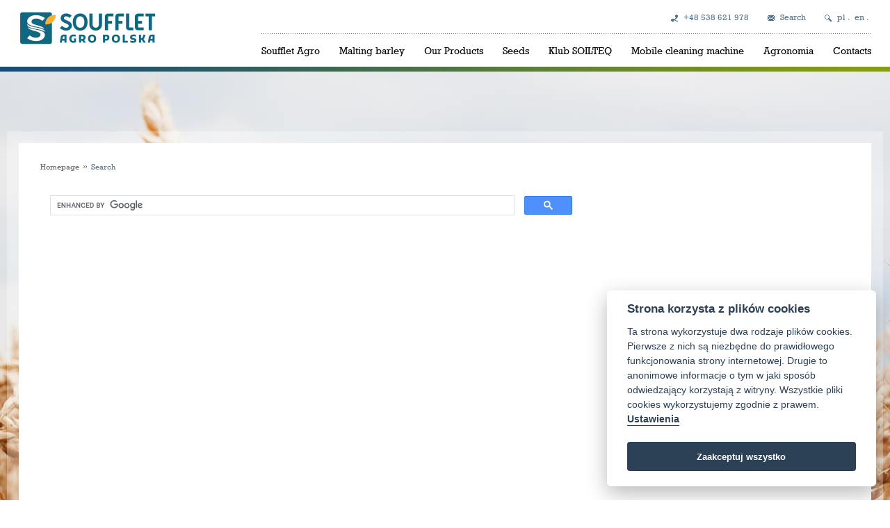

--- FILE ---
content_type: text/html; charset=utf-8
request_url: https://soufflet.pl/en/search
body_size: 3568
content:

<!DOCTYPE html>
<html lang="cs" ng-app="app">
	<head>
        <title>Search &ndash; Soufflet Agro</title>
		<meta charset="utf-8">
		<meta name="viewport" content="width=device-width,initial-scale=1,maximum-scale=1,user-scalable=no">
        <meta name="author" content="Kreativní agentura inovativ.cz" />
        <meta name="description" content="" />

        <link href="//cdn.rawgit.com/noelboss/featherlight/1.4.1/release/featherlight.min.css" type="text/css" rel="stylesheet" />
<link href="//cdn.rawgit.com/noelboss/featherlight/1.4.1/release/featherlight.gallery.min.css" type="text/css" rel="stylesheet" />
<link rel="stylesheet" type="text/css" href="//cdn.jsdelivr.net/gh/orestbida/cookieconsent@v2.8.0/dist/cookieconsent.css">

        <link rel="stylesheet" href="/static/CACHE/css/a74709759e15.css" type="text/css" />

        <script type="text/javascript" src="//code.jquery.com/jquery-2.2.4.min.js"></script>
<script type="text/javascript" src="//ajax.googleapis.com/ajax/libs/angularjs/1.5.7/angular.min.js"></script>
<script type="text/javascript" src="//ajax.googleapis.com/ajax/libs/angularjs/1.4.7/angular-sanitize.min.js"></script>
<script src="//cdn.rawgit.com/noelboss/featherlight/1.4.1/release/featherlight.min.js" type="text/javascript" charset="utf-8"></script>
<script src="//cdn.rawgit.com/noelboss/featherlight/1.4.1/release/featherlight.gallery.min.js" type="text/javascript" charset="utf-8"></script>
<script defer src="//cdn.jsdelivr.net/gh/orestbida/cookieconsent@v2.8.0/dist/cookieconsent.js"></script>

        


        
        
        

        

        
        
        
        
        
        

        <script type="text/javascript" src="/static/CACHE/js/9c64112ec2ed.js"></script>
        <!-- Google Tag Manager -->
<script>(function(w,d,s,l,i){w[l]=w[l]||[];w[l].push({'gtm.start':
new Date().getTime(),event:'gtm.js'});var f=d.getElementsByTagName(s)[0],
j=d.createElement(s),dl=l!='dataLayer'?'&l='+l:'';j.async=true;j.src=
'https://www.googletagmanager.com/gtm.js?id='+i+dl;f.parentNode.insertBefore(j,f);
})(window,document,'script','dataLayer','GTM-N488HNF');</script>
<!-- End Google Tag Manager -->
		<!-- Meta Pixel Code -->
<script>
!function(f,b,e,v,n,t,s)
{if(f.fbq)return;n=f.fbq=function(){n.callMethod?
n.callMethod.apply(n,arguments):n.queue.push(arguments)};
if(!f._fbq)f._fbq=n;n.push=n;n.loaded=!0;n.version='2.0';
n.queue=[];t=b.createElement(e);t.async=!0;
t.src=v;s=b.getElementsByTagName(e)[0];
s.parentNode.insertBefore(t,s)}(window, document,'script',
'https://connect.facebook.net/en_US/fbevents.js');
fbq('init', '620248651724957');
fbq('track', 'PageView');
</script>
<noscript><img height="1" width="1" style="display:none"
src="https://www.facebook.com/tr?id=620248651724957&ev=PageView&noscript=1"
/></noscript>
<!-- End Meta Pixel Code -->
	</head>

	<body style="background:
            
                
            ">
<!-- Google Tag Manager (noscript) -->
<noscript><iframe src="https://www.googletagmanager.com/ns.html?id=GTM-N488HNF"
height="0" width="0" style="display:none;visibility:hidden"></iframe></noscript>
<!-- End Google Tag Manager (noscript) -->
        
		<header>
			<div class="wrap">
				<ul class="top-info">
					<li>+48 538 621 978</li>
					<!--<li><a href="mailto:soufflet@soufflet-agro.cz">soufflet@soufflet-agro.cz</a></li>-->
					<li><a href="/en/search"> Search</a></li>
					<li>
                        



    
        <a href="/pl/search" title="Change to language: Polish">pl</a>&nbsp;.&nbsp;
    

    
        <a href="/en/search" title="Change to language: English">en</a>&nbsp;.&nbsp;
    

    



                    </li>
				</ul>
				<div class="main-logo">
					<a href="/"><img src="/static/img/logo_new.png" alt=""></a>
				</div>
				<nav class="main-nav">
					<input type="checkbox" id="menu-toggle"><label for="menu-toggle">Menu</label>
					<ul>
					    


<li class="">
	<a href="/en/soufflet-agro">Soufflet Agro</a>
	
	<ul data-title="Soufflet Agro">
		


<li class="">
	<a href="/en/soufflet-agro/history">History</a>
	
</li>

<li class="">
	<a href="/en/soufflet-agro/news">News</a>
	
</li>

<li class="">
	<a href="/en/soufflet-agro/job-offer">Job offer</a>
	
</li>

<li class="">
	<a href="/en/soufflet-agro/soufflet-in-news-media">Soufflet in News Media</a>
	
</li>

<li class="">
	<a href="/en/soufflet/rodo">RODO</a>
	
</li>

	</ul>
	
</li>

<li class="">
	<a href="/en/malting-barley">Malting barley</a>
	
</li>

<li class="">
	<a href="/en/our-products">Our Products</a>
	
</li>

<li class="">
	<a href="/en/seeds">Seeds</a>
	
</li>

<li class="">
	<a href="/en/klub-soilteq">Klub SOILTEQ</a>
	
</li>

<li class="">
	<a href="/en/mobile-cleaning-machine">Mobile cleaning machine</a>
	
</li>

<li class="">
	<a href="/en/agronomia">Agronomia</a>
	
</li>

<li class="">
	<a href="/en/contacts">Contacts</a>
	
</li>

                    </ul>
				</nav>
			</div>
		</header>

		<div class="page wrap side-right">


			<nav class="breadcrumb">
				<ul>
                    
<li>
	
	    <a href="/en/">Homepage</a>
	
</li>

<li>
	
	    Search
	
</li>

				</ul>
			</nav> <!-- .breadcrumb -->

            

			<div class="main " >
                
    <script>
  (function() {
    var cx = '013015652193825710890:ib07odea4h0';
    var gcse = document.createElement('script');
    gcse.type = 'text/javascript';
    gcse.async = true;
    gcse.src = 'https://cse.google.com/cse.js?cx=' + cx;
    var s = document.getElementsByTagName('script')[0];
    s.parentNode.insertBefore(gcse, s);
  })();
</script>
<gcse:search></gcse:search>

			</div> <!-- .main -->

            
    <div class="side">
        
    </div>


            

		</div> <!-- .page.wrap.side-right -->



		<footer>


			<div class="footer-row-1">
				<div class="wrap">

					<div class="footer-half">
                        
<h2>Video</h2>
<div class="youtube-wrap">
    <iframe width="560" height="315" src="https://www.youtube.com/embed/Bwcxr5YGYGo?rel=0&amp;controls=0&amp;showinfo=0" frameborder="0" allowfullscreen></iframe>
</div>
<a href="https://www.youtube.com/channel/https://youtu.be/Bwcxr5YGYGo" class="all-news">All videos</a>
					</div> <!-- .footer-half -->

					<div class="footer-half">
                        

<h2>SOUFFLET SEEDS & SOILTEQ</h2>

 <ul>
     <li class="agrochemie-pl"><a href="https://www.soufflet.pl/en/soufflet-seeds/"><div class="image-wrap"><img src="/static/img/temp_image_27.jpg" alt=""></div></a></li>
     <li class="soilteq"><a href="http://www.soilteq.eu/pl/" target="_blank"><div class="image-wrap"><img src="/static/img/temp_image_28.jpg" alt=""></div></a></li>
 </ul>
  
					</div> <!-- .footer-half -->

				</div>
			</div> <!-- .footer-row-1 -->


			<div class="footer-row-2">
				<div class="wrap">

					<div class="footer-main">
						 
<h2>They wrote about us</h2>

    <div class="footer-item">
        <div class="universal-image">
            <a href="/en/soufflet-agro/soufflet-in-news-media/miedzyplony-na-trzy-sposoby"><img src="/media/cache_thumbnail/articles/article_mi%C4%99dzyplony_na_trzy_sposoby_250.png.117x114_q85_crop.png" alt=""></a>
        </div>
        <div class="event">
            <h3><a href="/en/soufflet-agro/soufflet-in-news-media/miedzyplony-na-trzy-sposoby">Międzyplony na trzy sposoby</a></h3>
            <div class="text c444">
                <p>Mamy przyjemność podzielić się z Wami świetnym artykułem, który pojawił się niedawno w magazynie Top Agrar. Nasz klient, Wiesław Skop, podzielił si...</p><a href="/en/soufflet-agro/soufflet-in-news-media/miedzyplony-na-trzy-sposoby" class="readmore">More</a>
            </div>
        </div>
    </div>

    <div class="footer-item">
        <div class="universal-image">
            <a href="/en/soufflet-agro/soufflet-in-news-media/rzepak-w-uprawie-z-roslinami-towarzyszacymi"><img src="/media/cache_thumbnail/articles/Rzepak_w_uprawie_200.jpg.117x114_q85_crop.jpg" alt=""></a>
        </div>
        <div class="event">
            <h3><a href="/en/soufflet-agro/soufflet-in-news-media/rzepak-w-uprawie-z-roslinami-towarzyszacymi">Rzepak w uprawie z roślinami towarzyszącymi</a></h3>
            <div class="text c444">
                <p>Gospodarowanie w trudnych warunkach suchej Wielkopolski powoduje, że rolnicy szukają rozwiązań w produkcji, które z jednej strony zapewnią dochodow...</p><a href="/en/soufflet-agro/soufflet-in-news-media/rzepak-w-uprawie-z-roslinami-towarzyszacymi" class="readmore">More</a>
            </div>
        </div>
    </div>

<a href="/en/soufflet-agro/soufflet-in-news-media/" class="all-news">All articles</a>
					</div> <!-- .footer-main -->

					<div class="footer-side">
						 
<h2>subscribe us</h2>
<div class="youtube-subscribe">
   
        <a href="https://www.youtube.com/channel/UCRKK_S6VnRUfQo904IXxVsQ" target="_blank"><img src="/static/img/ikona-youtube.png" width="60"></a>



	    <a href="https://www.facebook.com/SouffletAgroPL/" target="_blank"><img src="/static/img/ikona-facebook.png" width="60"></a>






</div>
					</div> <!-- .footer-side -->

				</div>
			</div> <!-- .footer-row-2 -->


			<div class="footer-row-3">
				<div class="wrap">

					<div class="footer-half youtube">
						
					</div> <!-- .footer-half.youtube -->

					<div class="footer-half hoverdir">
						
					</div> <!-- .footer-half.hoverdir -->

				</div>
			</div> <!-- .footer-row-3 -->


			<div class="footer-row-4 wrap">

				<div class="footer-main">
					<h2>Soufflet agro</h2>
					<ul>
                        


<li class="">
	<a href="/en/soufflet-agro">Soufflet Agro</a>
	
</li>

<li class="">
	<a href="/en/malting-barley">Malting barley</a>
	
</li>

<li class="">
	<a href="/en/our-products">Our Products</a>
	
</li>

<li class="">
	<a href="/en/seeds">Seeds</a>
	
</li>

<li class="">
	<a href="/en/klub-soilteq">Klub SOILTEQ</a>
	
</li>

<li class="">
	<a href="/en/mobile-cleaning-machine">Mobile cleaning machine</a>
	
</li>

<li class="">
	<a href="/en/agronomia">Agronomia</a>
	
</li>

<li class="">
	<a href="/en/contacts">Contacts</a>
	
</li>

					</ul>
					<address>
						<h3>Soufflet Agro Polska Sp. z o.o.</h3>
						ul. abpa A. Baraniaka 88D<br>
						61-131 Poznań<br>
						<!--<strong>E-mail:</strong> <a href="mailto:soufflet@soufflet-agro.cz">soufflet@soufflet-agro.cz</a>-->
					</address>
				</div> <!-- .footer-main -->

				<div class="footer-side">
					
<h2>Useful links</h2>
<div class="swiper">
    <div class="swiper-wrapper">
        
            <div class="swiper-slide slide-1"
                 style="background: rgba(0, 0, 0, 0) url('/media/cache_thumbnail/useful_links/b2.jpg.323x113_q85_crop.jpg') no-repeat scroll 100% 0;">
                <a href="http://www.soufflet.com/en/Malthouse">
                    <h3>Malteries SOUFFLET</h3>
                    <p>Visit Malteries SOUFFLET website</p>
                </a>
            </div>
       
            <div class="swiper-slide slide-2"
                 style="background: rgba(0, 0, 0, 0) url('/media/cache_thumbnail/useful_links/b3_1.jpg.323x113_q85_crop.jpg') no-repeat scroll 100% 0;">
                <a href="http://www.soufflet.com/en/The-Group">
                    <h3>GROUP SOUFFLET</h3>
                    <p>Visit our global SOUFFLET GROUP website</p>
                </a>
            </div>
       
            <div class="swiper-slide slide-3"
                 style="background: rgba(0, 0, 0, 0) url('/media/cache_thumbnail/useful_links/s9.jpg.323x113_q85_crop.jpg') no-repeat scroll 100% 0;">
                <a href="http://souffletpl.inovativ4.webfactional.com/media/filer_public/b6/b6/b6b67954-4612-4d5c-8226-27f700623dfa/sa_soilteq_polska.pdf">
                    <h3>SOILTEQ</h3>
                    <p>Explore SOILTEQ sustainable farming</p>
                </a>
            </div>
       
    </div>
</div>

    <span class="prev"></span>
    <span class="next"></span>

				</div> <!-- .footer-side -->

			</div> <!-- .footer-row-4.wrap -->


		</footer>

    

    

    <script type="text/plain" async src="https://www.googletagmanager.com/gtag/js?id=UA-106808578-1" data-cookiecategory="analytics"></script>
    <script type="text/plain" data-cookiecategory="analytics">
      window.dataLayer = window.dataLayer || [];
      function gtag(){dataLayer.push(arguments)};
      gtag('js', new Date());

      gtag('config', 'UA-106808578-1');
    </script>

	</body>
</html>

--- FILE ---
content_type: text/css
request_url: https://soufflet.pl/static/CACHE/css/a74709759e15.css
body_size: 9148
content:
@font-face{font-family:'Rockwell';src:url('/static/fnt/subset-Rockwell.woff2?888e6bcca3ef') format('woff2'),url('/static/fnt/subset-Rockwell.woff?888e6bcca3ef') format('woff');font-weight:normal;font-style:normal}@font-face{font-family:'Rockwell';src:url('/static/fnt/subset-Rockwell-Bold.woff2?888e6bcca3ef') format('woff2'),url('/static/fnt/subset-Rockwell-Bold.woff?888e6bcca3ef') format('woff');font-weight:bold;font-style:normal}@font-face{font-family:'Helvetica Neue';src:url('/static/fnt/subset-HelveticaNeue-Light.woff2?888e6bcca3ef') format('woff2'),url('/static/fnt/subset-HelveticaNeue-Light.woff?888e6bcca3ef') format('woff');font-weight:300;font-style:normal}@font-face{font-family:'Helvetica Neue';src:url('/static/fnt/subset-HelveticaNeueCE-Roman.woff2?888e6bcca3ef') format('woff2'),url('/static/fnt/subset-HelveticaNeueCE-Roman.woff?888e6bcca3ef') format('woff');font-weight:normal;font-style:normal}@font-face{font-family:'Helvetica Neue';src:url('/static/fnt/subset-HelveticaNeueCE-Medium.woff2?888e6bcca3ef') format('woff2'),url('/static/fnt/subset-HelveticaNeueCE-Medium.woff?888e6bcca3ef') format('woff');font-weight:500;font-style:normal}@font-face{font-family:'Helvetica Neue';src:url('/static/fnt/subset-HelveticaNeueCE-Bold.woff2?888e6bcca3ef') format('woff2'),url('/static/fnt/subset-HelveticaNeueCE-Bold.woff?888e6bcca3ef') format('woff');font-weight:bold;font-style:normal}@font-face{font-family:'Hoefler Text';src:url('/static/fnt/subset-HoeflerText-Black.woff2?888e6bcca3ef') format('woff2'),url('/static/fnt/subset-HoeflerText-Black.woff?888e6bcca3ef') format('woff');font-weight:900;font-style:normal}@font-face{font-family:'HoeflerText';src:url('/static/fnt/HoeflerText-Roman.woff2?888e6bcca3ef') format('woff2'),url('/static/fnt/HoeflerText-Roman.woff?888e6bcca3ef') format('woff');font-weight:normal;font-style:normal}html,body,div,span,h1,h2,h3,h4,h5,h6,ul,ol,li,img,form,label,input,textarea,select,button,p,a,dl,dt,dd,table,tr,td,th,address,blockquote{margin:0;padding:0;box-sizing:border-box}article,aside,footer,header,nav,section{display:block;box-sizing:border-box}input::-moz-focus-inner{border:0;padding:0;margin:0}a{text-decoration:none;color:#51748b}a:hover{text-decoration:underline}li{list-style:none}img{border:none;max-width:100%;height:auto}table{border-collapse:collapse}th{text-align:left;font-weight:normal}body{background:#fff url('/static/img/bg_body.jpg?888e6bcca3ef') 50% 103px no-repeat;font-family:'Helvetica Neue',Arial,sans-serif;font-size:14px;color:#000;min-width:320px}.right{float:right}.left{float:left}.form{background:#f8f8f8;clear:both;position:relative;padding:15px 24px;margin:40px 0}.form:after{content:"";background-repeat:no-repeat;position:absolute;bottom:-12px;right:8px}.form h2{font-size:24px;letter-spacing:.5px;margin-bottom:13px}.sample-form-1:after{background-image:url('/static/img/icon_sample_form_1.png?888e6bcca3ef');width:161px;height:118px}.sample-form-2:after{background-image:url('/static/img/icon_sample_form_2.png?888e6bcca3ef');width:138px;height:160px}.event-registration:after{background-image:url('/static/img/icon_events_form.png?888e6bcca3ef');width:131px;height:141px}input[type=text],input[type=email]{width:100%;height:32px;border:1px solid #d7d6d6;background:#f8f8f8;margin:4px 0 16px 0;font-size:15px;color:#000;font-family:'Helvetica Neue',Arial,sans-serif;padding:0 10px;outline:none}.input-wrap{float:left;margin-right:27px;position:relative;z-index:2}.input-wrap label,.file-wrap label{color:#597d8f;font-size:12px;font-weight:500}.w247{width:247px}.w324{width:324px}.w599{width:599px}textarea{width:100%;height:85px;border:1px solid #d7d6d6;background:#f8f8f8;margin:4px 0 16px 0;font-size:15px;color:#000;font-family:'Helvetica Neue',Arial,sans-serif;padding:10px;outline:none;resize:none}input[type=radio]{display:none}input[type=radio]:checked + label:before{content:"\2022";color:#597d8f;font-size:30px;text-align:center;line-height:17px}.radio-wrap{float:left;margin:0 40px 19px 0;position:relative}.radio-wrap label{height:19px;line-height:19px;display:inline-block;padding-left:27px;-webkit-user-select:none;-moz-user-select:none;-ms-user-select:none;user-select:none}.radio-wrap label:before{content:"";display:inline-block;width:17px;height:17px;position:absolute;left:0;top:0;background-color:#fff;border-radius:50%;border:1px solid #ccc}select{width:100%;height:26px;padding:0 20px 0 6px;cursor:pointer;font-family:'Helvetica Neue',Arial,sans-serif;font-size:12px;color:#000;border:none;box-shadow:none;background-color:transparent;background-image:none;-webkit-appearance:none;-moz-appearance:none;appearance:none}select:focus{outline:none}option{padding:0 6px}.select-wrap{border:1px solid #d7d6d6;float:left;margin-right:7px;overflow:hidden;background:#fff url('/static/img/select.png?888e6bcca3ef') 100% 50% no-repeat;display:inline-block;height:28px;position:relative;cursor:pointer}.button-wrap{clear:both;position:relative;z-index:2}input[type=submit],.button{height:32px;line-height:32px;background:#597d8f;padding:0 17px;border:none;margin-bottom:3px;cursor:pointer;color:#fff;font-size:14px;font-family:'Rockwell',Georgia,sans-serif;text-transform:uppercase;letter-spacing:.5px;-webkit-user-select:none;-moz-user-select:none;-ms-user-select:none;user-select:none}input[type=submit]:hover,.button:hover{background:#3a6378}.file-wrap{float:left;max-width:340px;width:100%;position:relative;z-index:2}.file{padding-right:93px}.file .button{position:absolute;bottom:16px;right:0;font-size:12px;margin:0}.file>div{position:relative;overflow:hidden}.file>div input{position:absolute;top:0;right:0;margin:0;padding:0;font-size:20px;cursor:pointer;opacity:0;filter:alpha(opacity=0)}.djng-form-errors,.djng-field-errors{position:absolute;top:-24px;left:0;width:200px}.djng-form-errors li,.djng-field-errors li{height:22px;line-height:22px;background:#f44d4d;display:inline-block;padding:0 9px;color:#fff;font-size:11px;border-radius:4px}.djng-form-errors li:after,.djng-field-errors li:after{position:absolute;bottom:-5px;left:11px;content:"";display:block;width:0;height:0;border-style:solid;border-width:5px 5px 0 5px;border-color:#f44d4d transparent transparent transparent}.radio-wrap .djng-form-errors,.radio-wrap .djng-field-errors{top:-28px;left:-6px}.form-success{background:#a2bb28;color:#fff;padding:10px 15px;display:inline-block}.form-submit-error{background:#f44d4d;color:#fff;padding:10px 15px;display:inline-block}.clearfix{clear:both}header{height:103px;background:#fff url('/static/img/header_gradient.png?888e6bcca3ef') 50% 100% no-repeat;font-family:'Rockwell',Georgia,sans-serif;margin-bottom:86px}header .wrap{padding-top:16px;height:100px;background:url('/static/img/header_gradient.png?888e6bcca3ef') 50% 100% no-repeat;position:relative}.main-logo{display:table-cell;height:80px;background:#fff;padding-left:17px}.top-info{position:absolute;top:15px;right:17px;padding-bottom:9px}.top-info li{display:inline-block;margin-left:23px;padding-left:18px;font-size:12px;color:#51748b;background:url('/static/img/icons_top.png?888e6bcca3ef') no-repeat}.top-info li:nth-child(1){background-position:0 3px}.top-info li:nth-child(2){background-position:0 -20px}.top-info li:nth-child(3){background-position:0 -42px}.top-info li:nth-child(4){padding:0;background:none}.top-info a{padding:5px 0}.wrap>blockquote{display:inline-block;padding-right:17px;margin:-20px 0 66px 19.4%;font-size:36px;font-weight:300;text-transform:uppercase;color:#005598;letter-spacing:.7px;line-height:1.05em;position:relative}.wrap>blockquote strong{font-size:29px;font-weight:bold;letter-spacing:.5px;line-height:.8em}.wrap>blockquote:before,.wrap>blockquote:after{position:absolute;font-family:'HoeflerText',Georgia,sans-serif;font-weight:normal;font-size:115px}.wrap>blockquote:before{content:"“";top:24px;left:-54px}.wrap>blockquote:after{content:"„";bottom:21px;margin-left:7px}.column{padding-right:35px}@media only screen and (max-width:1100px){.top-info{background:url('/static/img/dot_horizontal.png?888e6bcca3ef') 0 100% repeat-x}.top-info li:nth-child(1){margin-left:0}}@media only screen and (max-width:710px){.top-info li:nth-child(1){display:none}.top-info li:nth-child(2){margin-left:0}}@media only screen and (max-width:570px){.top-info li:nth-child(2){display:none}.top-info li:nth-child(3){margin-left:0}}@media only screen and (max-width:380px){.top-info li:nth-child(3){padding-left:0;background-image:none}.top-info li:nth-child(4){margin-left:5px}}.main-nav{display:table-cell;width:1%;white-space:nowrap;vertical-align:top;padding-top:32px;border-right:17px solid #fff}.main-nav>ul{float:right;background:url('/static/img/dot_horizontal.png?888e6bcca3ef') repeat-x;padding-top:1px;font-size:0}.main-nav>ul>li{display:inline-block;position:relative;vertical-align:top}.main-nav>ul>li>a{display:block;height:47px;color:#000;background:#fff;line-height:47px;font-size:14px;padding:0 14px}.main-nav>ul>li:hover>a,.main-nav>ul>li.active>a{text-decoration:none;height:44px;color:#51748b}.main-nav>ul>li:hover ul{display:block}.main-nav>ul>li>a:before,.main-nav ul>li>a:after{content:"";display:block;position:absolute;top:0;left:0;width:14px;height:47px;background:#fff}.main-nav>ul>li>a:after{left:auto;right:0}.main-nav>ul>li:first-child>a{padding-left:0}.main-nav>ul>li:last-child>a{padding-right:0}.main-nav>ul>li:first-child>a:before,.main-nav ul>li:last-child>a:after{display:none}.main-nav ul ul{display:none;position:absolute;top:54px;left:0;padding-right:40px;border:1px solid #d8d8d8;background:#fff url('/static/img/dots_vertical.png?888e6bcca3ef') 22px 13px no-repeat;z-index:99}.main-nav ul ul:before{content:"";display:block;height:10px;margin-top:-11px;background:transparent}.main-nav ul ul:after{content:attr(data-title);font-family:'Helvetica Neue',Arial,sans-serif;display:block;font-size:45px;color:#93b8ca;padding:5px 0 0 16px;margin-top:8px;background:#fff;cursor:default;line-height:1.3em}.main-nav ul ul li{font-size:14px;padding-left:38px;background:url('/static/img/dot_dropmenu.png?888e6bcca3ef') 20px 12px no-repeat;margin-bottom:3px}.main-nav ul ul li a{color:#000;display:inline-block;padding-top:5px;border-bottom:2px solid #fff}.main-nav ul ul li a:hover{border-bottom-color:#597d8f;text-decoration:none}.main-nav ul ul li:first-child{margin-top:17px}.main-nav ul ul li a:before,.main-nav ul ul li a:after{display:none}.main-nav>ul>li:nth-last-child(-n+3) ul{left:auto;right:0}.main-nav label,#menu-toggle{display:none}@media only screen and (max-width:1100px){header .wrap{background-image:none}.main-nav{position:absolute;top:60px;left:0;display:block;padding:0;width:100%;border:none}.main-nav>ul{position:absolute;top:-19px;left:0;float:none;background:none;padding:14px 75px 14px 21px;display:none;z-index:50;background:#d5e6ee;width:100%}.main-nav>ul>li{display:block}.main-nav>ul>li>a{background-color:transparent;padding:8px 0;font-weight:bold;height:auto;line-height:1.2em;display:inline-block}.main-nav>ul>li:hover>a,.main-nav>ul>li.active>a{height:auto;color:#000}.main-nav>ul>li>a:before,.main-nav ul>li>a:after{display:none}.main-nav ul ul{display:block;position:static;background-color:transparent;background-position:4px 0;border:none;padding:3px 0 7px 0;margin-bottom:7px}.main-nav ul ul li:first-child{margin-top:0}.main-nav ul ul li{background-position:2px 12px;padding-left:20px}.main-nav ul ul li a{border:none}.main-nav ul ul:after,.main-nav ul ul:before{display:none}.main-nav label{position:absolute;top:0;right:17px;display:block;width:80px;line-height:22px;font-weight:bold;font-size:16px;height:24px;background:url('/static/img/menu_icons.png?888e6bcca3ef') 56px 50% no-repeat;z-index:60;-webkit-user-select:none;-moz-user-select:none;-ms-user-select:none;user-select:none;cursor:pointer}#menu-toggle:checked ~ label{background-position:-74px 50%;text-indent:-5000px;width:24px}#menu-toggle:checked ~ ul{display:block}}.wrap{max-width:1260px;margin:auto}.page{padding:2.1% 2.4% 40px 2.4%;background:#fff;border:17px solid rgba(255,255,255,.3);border-bottom:none;background-clip:padding-box;min-height:660px}.main{float:left}.page:after,.main:after,.news-item:after{content:".";visibility:hidden;display:block;height:0;clear:both;font-size:0}.side-left .main{width:80.7%}.side-left .side{float:left;width:17%;margin-right:2.3%}.side-right .main{width:66.9%}.side-right .side{float:right;width:30.3%}.breadcrumb{font-family:'Rockwell',Georgia,sans-serif;color:#51748b;font-size:0;margin-bottom:21px}.breadcrumb li{display:inline-block;background:url('/static/img/breadcrumb_divider.png?888e6bcca3ef') 6px 60% no-repeat;font-size:11px;padding-left:17px}.breadcrumb li:first-child{background:none;padding:0}.breadcrumb a{color:#666}h1,.likeh1{font-size:24px;line-height:1.2em;padding-bottom:15px;margin-bottom:15px;text-transform:uppercase;background:url('/static/img/heading_plus.png?888e6bcca3ef') 0 100% no-repeat;letter-spacing:.5px;color:#000}.likeh1{margin:35px 0 20px 0}.likeh1 small{font-size:16px;font-weight:normal;text-transform:none;margin-bottom:-3px}.text{line-height:1.45em}.text h2{font-size:22px;line-height:1.2em;margin:12px 0}.text h3{font-size:20px;line-height:1.2em;margin:12px 0;color:#97ab00}.text h4{font-size:18px;line-height:1.2em;margin:12px 0;color:#51748b}.text h5{font-size:18px;line-height:1.2em;margin:12px 0}.text h6{font-size:14px;line-height:1.2em;margin:12px 0}.text p{margin-bottom:5px}.text ul{margin:25px 0}.text li{margin:5px 0;padding-left:20px;position:relative}.text li:before{content:"";display:block;position:absolute;top:4px;left:0;width:0;height:0;border-style:solid;border-width:6.5px 0 6.5px 7px;border-color:transparent transparent transparent #a2bb28}.text a{text-decoration:underline}.text hr{height:1px;background:url('/static/img/dot_horizontal.png?888e6bcca3ef') repeat-x;border:0;margin-bottom:25px;font-size:0;clear:both}.text table{width:100%;margin:30px 0;border:1px solid #6d90a6}.text th,.text td{padding:7px 6px 6px 14px}.text th{background:#6d90a6;font-weight:bold;color:#fff}.text td{font-size:13px;color:#444;border-bottom:1px solid #6d90a6}.text tr:nth-child(odd) td{background:#e8f2f8}.text-image-left{float:left;margin:5px 7% 20px 0}.text-image-right{float:right;margin:5px 0 20px 7%}.colums-2,.colums-3,.colums-4{margin:35px 0;-moz-column-gap:65px;-webkit-column-gap:65px;column-gap:65px}.colums-2{-webkit-column-count:2;-moz-column-count:2;column-count:2}.colums-3{-webkit-column-count:3;-moz-column-count:3;column-count:3}.colums-4{-webkit-column-count:4;-moz-column-count:4;column-count:4}.fs12{font-size:12px}.fs15{font-size:15px;line-height:1.5em}.fs16{font-size:16px;line-height:1.5em}.c444{color:#444}.c666{color:#666}.arrows-left:before{content:"«";display:inline-block;margin-right:5px}.arrows-right:after{content:"»";display:inline-block;margin-left:5px}.universal-image{width:170px;height:113px;overflow:hidden;float:left;margin-right:19px;position:relative;margin-bottom:8px}.universal-image img{max-width:none;position:absolute;top:-999px;bottom:-999px;left:-999px;right:-999px;margin:auto}.filter{margin:20px 0;overflow:hidden}.filter span{float:left;line-height:26px;padding-right:8px;font-size:13px}.meta{font-style:italic;font-size:12px;color:#333;display:block;margin:-3px 0 7px 0}.meta-border{font-style:italic;font-size:13px;color:#000;display:block;background:url('/static/img/dots_horizontal.png?888e6bcca3ef') 190px 100% no-repeat;padding:4px 0 7px 0;margin-bottom:5px}.share{overflow:hidden;margin:23px 0}.share>div{margin-right:15px;float:left}.downloads li{font-size:13px;color:#666;margin-bottom:14px}.downloads a{font-size:14px;text-decoration:underline;padding-left:30px}.icon-download{padding-left:20px;background:url('/static/img/icon_download.png?888e6bcca3ef') 0 50% no-repeat}.icon-download.red{padding-left:30px;background-image:url('/static/img/icon_download_red.png?888e6bcca3ef');display:inline-block;line-height:19px}.icon-download.blue{padding-left:30px;background-image:url('/static/img/icon_download_blue.png?888e6bcca3ef');display:inline-block;line-height:19px}.box-big{background:#f8f8f8;margin:40px 0;padding:0 20px 1px 20px}.box-big p{padding-top:12px}.box-big h2{height:44px;line-height:44px;color:#fff;font-size:18px;font-weight:500;padding:0 40px 0 20px;margin-left:-20px;display:inline-block;position:relative}.box-big h2:after{content:"";display:block;position:absolute;top:0;right:-22px;width:0;height:0;border-style:solid;border-width:22px 0 22px 22px;border-color:transparent transparent transparent #f8f8f8}.box-big.sf-green h2,.box-small.sf-green{background:#BED600}.box-big.sf-green h2:after,.box-big.sf-green .text li:before{border-left-color:#BED600}.box-big.sf-blue h2,.box-small.sf-blue{background:#003478}.box-big.sf-blue h2:after,.box-big.sf-blue .text li:before{border-left-color:#003478}.box-big.sf-gray-blue h2,.box-small.sf-gray-blue{background:#597D8F}.box-big.sf-gray-blue h2:after,.box-big.sf-gray-blue .text li:before{border-left-color:#597D8F}.box-big.green h2,.box-small.green{background:rgb(179,203,4)}.box-big.green h2:after,.box-big.green .text li:before{border-left-color:rgb(179,203,4)}.box-big.orange h2,.box-small.orange{background:rgb(248,173,0)}.box-big.orange h2:after,.box-big.orange .text li:before{border-left-color:rgb(248,173,0)}.box-big.blue h2,.box-small.blue{background:rgb(0,98,172)}.box-big.blue h2:after,.box-big.blue .text li:before{border-left-color:rgb(0,98,172)}.box-big.brown h2,.box-small.brown{background:rgb(99,51,61)}.box-big.brown h2:after,.box-big.brown .text li:before{border-left-color:rgb(99,51,61)}.box-small{background:#6b8fa7;margin:20px 0;padding:12px 20px 1px 20px;color:#fff}.box-small h2{font-size:20px;margin-bottom:8px}.box-small .text a{color:#fff}.news-list{padding-left:30px;overflow:hidden}.news-list .filter{margin-top:5px}.news-list .all-news{margin-top:-30px}.news-item{margin-bottom:35px;position:relative}.news-item p{margin:0}.news-item h3{font-size:16px;font-family:'Rockwell',Georgia,sans-serif;margin-bottom:8px}.news-item h3 a{color:#000}.news-item .date{top:57px;left:-30px}.production-chain{clear:both;padding:20px 0 10px 0;position:relative}.production-chain h2{margin:0 0 13px 0}.production-chain .swiper{text-align:center;margin:0 20px}.production-chain .swiper-slide{border:4px solid #fff}.production-chain a{color:#000}.production-chain a:hover{text-decoration:none}.production-chain a img{display:block;transition:all .25s ease}.production-chain a:hover img{-webkit-transform:scale(1.1);-ms-transform:scale(1.1);transform:scale(1.1)}.production-chain h3{font-family:'Rockwell',Georgia,sans-serif;font-size:16px;padding:8px 10px 5px 10px;letter-spacing:.4px;position:relative;z-index:2}.production-chain h3:before{width:58px;height:58px;line-height:42px;font-size:21px;text-indent:4px;content:attr(data-counter)".";display:block;background:#fff;position:absolute;top:-34px;left:50%;margin-left:-29px;border-radius:50%;z-index:-1}.production-chain p{font-size:13px;color:#565656;padding:0 10px}.production-chain .prev,.production-chain .next{top:45%;z-index:5;width:19px;height:24px;border:none;background-image:url('/static/img/arrows_3.png?888e6bcca3ef')}.production-chain .prev{left:0}.production-chain .next{right:0}.image-wrap{overflow:hidden;display:inline-block}.production-chain a img,.footer-row-1 li a img{display:block;transition:all .25s ease}.production-chain a:hover img,.footer-row-1 li a:hover img{-webkit-transform:scale(1.1);-ms-transform:scale(1.1);transform:scale(1.1)}.production-chain.smaller{padding:12px 0;margin-bottom:35px}.production-chain.smaller h2{font-size:24px;letter-spacing:.5px;margin-bottom:10px}.gallery{margin-bottom:35px}.gallery h2{font-size:24px;letter-spacing:.5px;margin-bottom:9px}.gallery ul{margin:0 -2px;overflow:hidden;display:flex;flex-wrap:wrap}.gallery li{position:relative;border:2px solid #fff;flex:0 1 16.666%}.side-right .gallery li{flex:0 1 25%}.seeds-list{display:flex;justify-content:space-between;flex-wrap:wrap;margin:19px -9px 0 -9px}.seeds-list li{width:171px;height:230px;margin:0 9px 58px 9px;text-align:center;position:relative}.seeds-list a{width:171px;height:226px;display:block;position:absolute;top:0;left:0}.seeds-list a:before,.seeds-list a:after{position:absolute;bottom:0;content:"";display:block;width:0;height:0;border-style:solid}.seeds-list a:before{left:0;border-width:44px 0 0 85px;border-color:transparent transparent transparent #fff}.seeds-list a:after{right:0;border-width:0 0 44px 85px;border-color:transparent transparent #fff transparent}.seeds-list span{display:inline-block;min-width:83px;padding:0 10px;height:33px;line-height:31px;font-size:16px;font-family:'Rockwell',Georgia,sans-serif;color:#fff;background:#597d8f;position:relative;top:197px;z-index:2}.seeds-list a:hover{background:rgba(151,171,0,.4)}.seeds-list a:hover span{background:#97ab00}.seeds-detail-filter{padding:10px 12px;overflow:hidden;margin-top:30px;background:#6d90a6;border:1px solid #ededee;border-right:1px solid #ededee;font-size:13px;color:#fff}.seeds-detail-filter span{float:left;line-height:26px;padding-right:8px;font-size:13px}.seeds-detail-filter .select-wrap{margin-right:22px}.seeds-detail{background:#ededee;padding:22px 2% 7px 2%}.seeds-detail:nth-of-type(even){background:none}.seeds-detail h2{font-size:16px;font-family:'Helvetica Neue',Georgia,sans-serif;letter-spacing:1px;border-bottom:1px solid #000;padding-bottom:6px;margin-bottom:18px}.seeds-detail table{margin-bottom:20px}.seeds-detail td,.seeds-detail th{font-size:13px;background:url('/static/img/dot_horizontal.png?888e6bcca3ef') repeat-x;padding:5px 0}.seeds-detail tr:first-child td,.seeds-detail tr:first-child th{background:none;padding-top:0}.seeds-detail th{font-weight:500;padding-right:17px}.seeds-detail p{margin:15px 0 20px 0}.seeds-detail p a{text-decoration:underline}.seeds-slider{width:100%;position:relative;margin:25px 0 35px 0;padding:0 20px}.seeds-slider .swiper-slide{overflow:hidden}.seeds-slider h2{margin:30px 0 15px -20px;font-size:24px}.seeds-slider p{margin:auto;padding:33px 10px;position:relative}.seeds-slider p:before,.seeds-slider p:after{width:33px;display:block;position:absolute;font-family:'Hoefler Text',Georgia,sans-serif;font-weight:900;font-size:68px;color:#a2bb28}.seeds-slider p:before{content:"“";top:25px;left:8px}.seeds-slider p:after{content:"„";bottom:25px;right:8px}.seeds-slider dl{margin:0 8px;background:#ededee;height:62px;padding:6px 0;font-family:'Rockwell',Georgia,sans-serif}.seeds-slider dt,.seeds-slider dd{float:left;width:50%;font-size:13px;color:#4f4f4f;line-height:1.35em;padding:0 12px}.seeds-slider dt strong{color:#a2bb28;font-size:14px;display:block}.seeds-slider dd strong{color:#a2bb28}.seeds-slider.main-ref .prev,.seeds-slider.main-ref .next{top:50%;z-index:5;width:19px;height:24px;border:none;background-image:url('/static/img/arrows_3.png?888e6bcca3ef')}.seeds-slider.main-ref .prev{left:0}.seeds-slider.main-ref .next{right:0}.seeds-slider .ferteq p:before,.seeds-slider .ferteq p:after,.seeds-slider .ferteq dt strong,.seeds-slider .ferteq dd strong{color:#d4a10f}.seeds-slider .adteq p:before,.seeds-slider .adteq p:after,.seeds-slider .adteq dt strong,.seeds-slider .adteq dd strong{color:#164b8e}.seeds-slider .soilteq p:before,.seeds-slider .soilteq p:after,.seeds-slider .soilteq dt strong,.seeds-slider .soilteq dd strong{color:#4d1b27}.seeds-slider.side-ref{padding:0}.seeds-slider.side-ref h2{margin:30px 0 0 0!important}.seeds-slider.side-ref p{width:auto;height:auto;padding:18px 25px;text-indent:25px}.seeds-slider.side-ref p:before{top:32px;left:-25px}.seeds-slider.side-ref p:after{bottom:27px;right:25px}.seeds-slider.side-ref dl{width:auto;margin:0}.seeds-slider.side-ref .prev,.seeds-slider.side-ref .next{top:40%;z-index:5;border:none;width:14px;height:18px}.seeds-slider.side-ref .prev{left:0}.seeds-slider.side-ref .next{right:0}.events-item{overflow:hidden;margin:10px 0 31px 0}.events-item p{margin:0}.events-item ul{max-width:calc(100% - 189px)}.events-detail-main-img{margin:22px 0;display:block;width:100%}.events-detail{width:46%;float:left;margin-bottom:30px}.event h3{font-size:16px;font-family:'Rockwell',Georgia,sans-serif}.event h3 a{color:#000}.event ul{display:inline-block;background:url('/static/img/dot_horizontal.png?888e6bcca3ef') 0 100% repeat-x;padding:7px 0 10px 0;margin-bottom:8px}.event li{display:inline-block;font-size:13px}.event li:first-child{margin-right:25px}.event li strong{font-weight:500}#events-detail-map{width:49.5%;height:174px;float:right;margin-bottom:40px}.products-nav ul{overflow:hidden;margin:-3px}.products-nav li{width:25%;float:left;border:3px solid #fff;font-size:13px}.products-nav h2{font-size:22px;font-weight:500;margin-bottom:3px;text-transform:uppercase}.products-nav a{min-height:176px;display:block;border-radius:0 0 17px 0;vertical-align:top;padding:25px 17px 17px 17px;color:#fff}.products-nav a:hover{background:#6d90a6!important;text-decoration:none}.products-nav .ferteq a{background:#d4a10f}.products-nav .guardteq a{background:#a2bb28}.products-nav .adteq a{background:#164b8e}.products-nav .soilteq a{background:#4d1b27}.products-item ul{margin-top:-5px}.products-item li{color:#444;margin-bottom:11px}.products-item h3{display:inline-block;font-size:15px;font-family:'Rockwell',Georgia,sans-serif;margin-right:5px}.products-item h3:before{content:"»";display:inline-block;font-size:13px;font-family:'Helvetica Neue',Arial,sans-serif;margin-right:10px}.products-item a{text-decoration:underline}.products-item#ferteq h3,.products-item#ferteq a{color:#d4a10f}.products-item#guardteq h3,.products-item#guardteq a{color:#a2bb28}.products-item#adteq h3,.products-item#adteq a{color:#164b8e}.products-item#soilteq h3,.products-item#soilteq a{color:#4d1b27}.newsletter{background:#eee url('/static/img/newsletter_border.png?888e6bcca3ef') repeat-x;margin-top:25px;padding:16px 11px 5px 11px;position:relative}.newsletter:before{content:"";display:block;position:absolute;right:0;bottom:0;width:118px;height:63px;background:#eee url('/static/img/newsletter_bg.png?888e6bcca3ef') no-repeat}.newsletter h2{font-size:16px;font-family:'Rockwell',Georgia,sans-serif;margin-bottom:25px}.newsletter table{width:100%;clear:both}.newsletter th{padding:0 10px 14px 0;width:1%;white-space:nowrap;line-height:28px;text-align:right}.newsletter td{padding:0 40px 14px 0;position:relative}.newsletter input[type=text],.newsletter input[type=email]{height:28px;background:#fff;margin:0;font-size:14px;padding:0 5px}.newsletter input[type=submit]{height:28px;line-height:28px;padding:0 15px}.history-nav{position:relative;height:32px;margin-bottom:12px}.history-nav ul{display:flex;flex-direction:row-reverse;margin:16px -1px 12px -1px}.history-nav.fixed ul{position:fixed;top:0;z-index:10000}.history-nav li{margin:1px;background:#e8e8ea;flex-grow:1;letter-spacing:.3px;text-align:center;font-size:14px;font-family:'Rockwell',Georgia,sans-serif;font-weight:bold}.history-nav a{display:block;height:32px;line-height:32px;color:#597d8f}.history-nav a:hover{background:#d8d8d9;text-decoration:none}.history-nav a.active{background:#597d8f;color:#fff}.history-nav a.active:after{content:"";position:relative;margin-left:-5px;left:50%;display:block;width:0;height:0;border-style:solid;border-width:5px 5px 0 5px;border-color:#597d8f transparent transparent transparent}.history{background:url('/static/img/dots_vertical_blue.png?888e6bcca3ef') 50% 0 repeat-y;padding-bottom:55px}.history li{width:50%;padding:0 0 11px 18px}.history li.left{text-align:right;padding:0 18px 15px 0}.history h3{margin:0 0 16px -21px;background:url('/static/img/history_line_right.png?888e6bcca3ef') 0 100% no-repeat;padding:11px 21px 7px 21px;color:#6d90a6;font-size:12px;font-weight:normal;font-family:'Rockwell',Georgia,sans-serif}.history h3 span{font-size:26px;display:inline-block;margin-left:4px}.history li.left h3{margin:0 -21px 17px 0;background:url('/static/img/history_line_left.png?888e6bcca3ef') 100% 100% no-repeat}.history li:nth-child(2) h3{padding-top:40px}.history img{float:right;margin-left:15px}.history li.left img{float:left;margin:0 15px 0 0}.history h4{font-size:15px;letter-spacing:.3px;font-family:'Rockwell',Georgia,sans-serif;line-height:1.1em;margin:-4px 0 13px 0}.history p{font-size:13px;color:#666;line-height:1.55em}.milestone{text-align:center;padding-top:50px;margin-bottom:25px;position:relative;font-family:'Rockwell',Georgia,sans-serif}.milestone:after{content:attr(data-year);letter-spacing:2px;position:absolute;top:8px;left:50%;width:200px;margin-left:-100px;color:#97ab00;font-size:45px;font-weight:bold}.milestone h2{padding:6px 45px;background:#97ab00;display:inline-block;text-transform:uppercase;font-size:15px;color:#fff}.pagination ol{overflow:hidden}.pagination a{float:left;width:20px;height:21px;line-height:21px;background:#e8e8ea;margin:0 5px 5px 0;text-align:center;font-family:'Rockwell',Georgia,sans-serif;font-size:14px;color:#000}.pagination a:hover{background:#d8d8d9;text-decoration:none}.pagination .active a{background:#597d8f;color:#fff}.left-nav h2{font-size:24px;font-weight:500;text-transform:uppercase;margin-bottom:6px}.left-nav ul{background:#fff url('/static/img/dots_vertical.png?888e6bcca3ef') 2px 4px no-repeat;padding:3px 0;margin:-6px 0 25px 0}.left-nav li{padding-left:18px;background:url('/static/img/dot_dropmenu.png?888e6bcca3ef') 0 15px no-repeat}.left-nav a{color:#000;display:inline-block;padding-top:8px;font-family:'Rockwell',Georgia,sans-serif;border-bottom:2px solid #fff}.left-nav span{color:#888;display:inline-block;padding-top:8px;font-family:'Rockwell',Georgia,sans-serif;border-bottom:2px solid #fff}.left-nav li.active a,.left-nav a:hover{border-bottom:2px solid #597d8f;text-decoration:none}.left-nav li:last-child{padding-bottom:5px}.left-nav h2.ferteq{color:#d4a10f}.left-nav h2.guardteq{color:#a2bb28}.left-nav h2.adteq{color:#164b8e}.left-nav h2.soilteq{color:#4d1b27}.left-nav h2.ferteq + ul li.active a,.left-nav h2.ferteq + ul a:hover{border-bottom-color:#d4a10f}.left-nav h2.guardteq + ul li.active a,.left-nav h2.guardteq + ul a:hover{border-bottom-color:#a2bb28}.left-nav h2.adteq + ul li.active a,.left-nav h2.adteq + ul a:hover{border-bottom-color:#164b8e}.left-nav h2.soilteq + ul li.active a,.left-nav h2.soilteq + ul a:hover{border-bottom-color:#4d1b27}.side>a>img{margin-bottom:15px}.side-right .side h2{font-size:20px;line-height:1.2em;padding-bottom:11px;margin-bottom:15px;background:url('/static/img/heading_plus.png?888e6bcca3ef') 0 100% no-repeat;letter-spacing:.5px}.exchange-rates{overflow:hidden}.exchange-rates h3{font-family:'Rockwell',Georgia,sans-serif;font-size:16px;margin-bottom:7px;letter-spacing:.5px}.exchange-rates dl{font-size:15px;margin-bottom:4px;overflow:hidden}.exchange-rates dl.up dd{background:url('/static/img/rates.png?888e6bcca3ef') 100% 4px no-repeat}.exchange-rates dl.dw dd{background:url('/static/img/rates.png?888e6bcca3ef') 100% -44px no-repeat}.exchange-rates dt{float:left;max-width:60px;white-space:nowrap;overflow:hidden;text-overflow:ellipsis;clear:both}.exchange-rates dd{float:left;padding:0 18px 0 8px}.exchange-rate{float:left;width:41%;padding-left:3px;margin-bottom:15px}.matif{float:right;width:39%;margin:0 26px;position:relative}.matif .prev,.matif .next{top:29px}.matif .prev{left:-36px}.matif .next{right:-36px}.side-gallery{position:relative;overflow:hidden;margin-bottom:33px}.side-gallery h2{margin:4px 0!important;padding:0!important;background:none!important}.side-gallery .swiper{margin:0 -2px}.side-gallery .swiper-slide{border:2px solid #fff}.side-gallery .prev,.side-gallery .next{top:50%;margin-top:-9px;z-index:5;border:none;width:14px;height:18px}.side-gallery .prev{left:2px}.side-gallery .next{right:2px}a.thumb img{display:block}a.thumb:after{content:"";display:none;width:100%;height:100%;background:rgba(151,171,0,.6) url('/static/img/icon_magnifier.png?888e6bcca3ef') 50% 50% no-repeat;position:absolute;top:0;left:0}a.thumb:hover:after{display:block}.side-news{overflow:hidden;margin-bottom:20px;padding-top:9px}.side-news-item{padding-left:73px;position:relative;padding-bottom:32px}.side-news h3{font-family:'Rockwell',Georgia,sans-serif;font-size:15px;margin-bottom:5px}.side-news h3 a{color:#000}.side-news .date{top:0;left:0}.all-news{float:right;margin-top:-10px;background:url('/static/img/arrows_4.png?888e6bcca3ef') 100% 50% no-repeat;padding-right:10px;font-family:'Rockwell',Georgia,sans-serif;font-size:11px;color:#666;text-transform:uppercase}.date{width:64px;height:64px;position:absolute;display:block;border-radius:50%;padding-top:15px;background:#97ab00;font-family:'Rockwell',Georgia,sans-serif;color:#fff;text-align:center;font-size:11px;text-transform:uppercase}.date strong{font-size:27px;display:block;font-weight:normal;line-height:.9em}.side-quote{margin-bottom:30px}.side-quote p{font-family:'Rockwell',Georgia,sans-serif;font-size:16px;padding:3px 25px;text-indent:25px;position:relative}.side-quote p:before,.side-quote p:after{width:33px;display:block;text-indent:0;position:absolute;font-family:'Hoefler Text',Georgia,sans-serif;font-weight:900;font-size:68px;color:#a2bb28}.side-quote p:before{content:"“";top:18px;left:0}.side-quote p:after{content:"„";bottom:4px;right:0}.side .newsletter{padding:16px 11px;margin:5px 0 20px 0;overflow:hidden;z-index:2}.side .newsletter:before{bottom:-10px;right:-30px;z-index:-1}.side .newsletter h2{padding:0;margin-bottom:8px;background:none;font-size:16px;font-family:'Rockwell',Georgia,sans-serif}.sign-up{text-decoration:underline;padding-left:30px;display:inline-block;letter-spacing:.4px;background:url('/static/img/icon_signup.png?888e6bcca3ef') 0 3px no-repeat}.side-image-text div{overflow:hidden;background:url('/static/img/temp_image_04.jpg?888e6bcca3ef') 100% 0 no-repeat;position:relative;margin-bottom:30px}.side-image-text div:after{content:"";display:block;width:200px;height:200px;border-radius:50%;background:#ededee;position:absolute;top:-43px;left:-19px}.side-image-text div a{display:table-cell;vertical-align:middle;height:113px;font-family:'Rockwell',Georgia,sans-serif;position:relative;z-index:2;padding-left:18px;color:#444}.side-image-text div a:hover{text-decoration:none}.side-image-text div h3{font-size:14px;color:#000;letter-spacing:.5px;margin-bottom:4px;width:153px}.side-image-text div p{width:153px}.side-image-text2{padding-top:9px}.side-image-text2 div{overflow:hidden;background:url('/static/img/temp_image_04.jpg?888e6bcca3ef') 100% 0 no-repeat;position:relative;margin-bottom:30px}.side-image-text2 div:after{content:"";display:block;width:200px;height:200px;border-radius:50%;background:#ededee;position:absolute;top:-43px;left:-19px}.side-image-text2 div p{display:table-cell;vertical-align:middle;height:113px;font-family:'Rockwell',Georgia,sans-serif;position:relative;z-index:2;padding-left:18px;color:#444;font-size:16px;width:176px}.side-image-text2 div a{text-decoration:underline;font-size:12px!important}.side-image-text2 div a:hover{text-decoration:none}.side-image-text2 div h3{font-size:14px;color:#000;letter-spacing:.5px;margin-bottom:4px;width:153px}.side .text h2{margin:10px 0}footer{background:#fff}footer .wrap{padding:24px 2.4% 0 2.4%;border:17px solid transparent}footer>div{overflow:hidden}footer .footer-main{width:66.9%;float:left;overflow:hidden}footer .footer-side{width:30.3%;float:right;position:relative;max-width:353.1px}footer .footer-half{width:48%;float:left;overflow:hidden}footer .footer-half:first-of-type{margin-right:4%}footer h2{font-size:24px;text-transform:uppercase;letter-spacing:.5px;padding-bottom:14px;background:url('/static/img/heading_plus.png?888e6bcca3ef') 0 100% no-repeat;margin-bottom:19px}.footer-row-2 h2,.footer-row-4 h2{margin-bottom:16px}.footer-row-1{background:#6d90a6;border-bottom:5px solid #97ab00;padding-bottom:31px}.footer-row-1 .wrap{padding-top:15px}.footer-row-1 .all-news{margin-top:8px;color:#fff;background-image:url('/static/img/arrows_5.png?888e6bcca3ef')}.footer-row-1 h2{color:#fff;background-image:url('/static/img/heading_plus_white.png?888e6bcca3ef')}.footer-row-1 h3{font-size:16px;font-weight:normal;margin:-2px 0 1px 0;font-family:'Rockwell',Georgia,sans-serif;letter-spacing:.4px}.footer-row-1 h3 a{color:#fff}.footer-row-1 img{display:block;width:100%}.footer-row-1 dl{background:#597d8f;padding:0 0 10px 0;overflow:hidden;font-family:'Rockwell',Georgia,sans-serif}.footer-row-1 dt{float:left;width:61px;height:35px;margin-top:11px;border-right:1px solid #fff;text-align:center;color:#fff;font-size:13px;text-transform:uppercase;line-height:1.45em}.footer-row-1 dt strong{font-size:26px;display:block;font-weight:normal}.footer-row-1 dd{float:left;min-height:35px;margin-top:11px;padding:0 18px;font-family:'Helvetica Neue',Arial,sans-serif;font-size:13px;color:#aec9d9}.footer-row-1 ul{overflow:hidden;text-align:center}.footer-row-1 li{float:left;width:48.8%}.footer-row-1 li:first-child{margin-right:2.4%}.footer-row-1 li img{display:block;width:100%}.footer-row-1 li a{display:block;padding-bottom:53px}.footer-row-1 li.agrochemie{background:#005598 url('/static/img/logo_agrochemie.png?888e6bcca3ef') 50% 100% no-repeat}.footer-row-1 li.agrochemie-ro{background:#005598 url('/static/img/logo_agrochemie-ro.png') 50% 100% no-repeat}.footer-row-1 li.agrochemie-ukr{background:#005598 url('/static/img/logo_agrochemie-ukr.png') 50% 100% no-repeat}.footer-row-1 li.agrochemie-pl{background:#005598 url('/static/img/logo_agrochemie-pl.png?888e6bcca3ef') 50% 95% no-repeat}.footer-row-1 li.soilteq{background:#5f2633 url('/static/img/logo_soilteq.png?888e6bcca3ef') 50% 100% no-repeat}.footer-row-2{background:#ededee;padding:3px 0 10px 0}.footer-row-2 .all-news{margin-top:10px;clear:both}.footer-item{overflow:hidden;width:50%;float:left;padding-right:25px}.footer-item h3{margin-bottom:8px}.footer-item p{margin:0}.footer-item .universal-image{width:117px;height:114px}.youtube-subscribe{padding:35px 5px 23px 22px;background:#e3e3e3 url('/static/img/icon_yt.png?888e6bcca3ef') 100% 100% no-repeat;overflow:hidden;font-size:15px}.youtube-subscribe img{float:left;margin-right:21px}.youtube-subscribe>div{margin-top:8px!important}.footer-row-3{background:#ededee;padding-bottom:23px}.youtube .all-news{margin:0}.youtube-wrap{position:relative;padding-bottom:50.0%;height:0;margin-bottom:8px}.youtube-wrap iframe{position:absolute;top:0;left:0;width:100%;height:100%}.hoverdir ul{overflow:hidden;max-width:560px}.hoverdir li{float:left;width:25%;position:relative;padding:0 1px 1px 0;text-align:center}.hoverdir li a,.hoverdir li a img{display:block;position:relative}.hoverdir li a{overflow:hidden}.hoverdir li a div{position:absolute;background:rgba(151,171,0,.8);width:100%;height:100%;color:#fff;font-family:'Rockwell',Georgia,sans-serif;font-size:14px;padding:10px;text-transform:uppercase}.hoverdir li a div strong{font-size:41px;display:block;padding-top:16px}.footer-row-4 a{color:#333}.footer-row-4 .footer-main ul{float:left;width:50%;-webkit-column-count:2;-moz-column-count:2;column-count:2;padding:2px 0}.footer-row-4 .footer-main li{padding:2px 18px;line-height:1.3em;font-family:'Rockwell',Georgia,sans-serif;background:url('/static/img/arrows_2.png?888e6bcca3ef') 5px 9px no-repeat}.footer-row-4 .footer-main address{font-family:'Rockwell',Georgia,sans-serif;color:#333;line-height:1.55em;float:left;width:50%;padding:0 30px 0 55px;font-style:normal;background:url('/static/img/dots_vertical.png?888e6bcca3ef') 0 4px no-repeat;margin-top:3px}.footer-row-4 .footer-main h3{font-size:16px;margin-bottom:2px}.footer-row-4 .footer-side{padding-bottom:29px}footer .swiper{border:16px solid white;border-bottom-color:transparent;border-top:none}footer .swiper-slide{overflow:hidden}footer .swiper-slide:after{content:"";display:block;width:200px;height:200px;border-radius:50%;background:#ededee;position:absolute;top:-43px;left:-19px}footer .swiper-slide a{display:table-cell;vertical-align:middle;height:113px;font-family:'Rockwell',Georgia,sans-serif;position:relative;z-index:2;padding-left:18px;color:#444}footer .swiper-slide a:hover{text-decoration:none}footer .swiper-slide h3{font-size:14px;color:#000;letter-spacing:.5px;margin-bottom:4px;width:153px}footer .swiper-slide p{width:153px}footer .slide-1,footer .slide-2,footer .slide-3{background:url('/static/img/temp_image_04.jpg?888e6bcca3ef') 100% 0 no-repeat}footer .prev,footer .next{top:99px}footer .prev{left:-10px}footer .next{right:-10px}.swiper{position:relative;overflow:hidden}.swiper-wrapper{position:relative;width:100%;height:100%;z-index:1;display:-webkit-box;display:-moz-box;display:-ms-flexbox;display:-webkit-flex;display:flex;-webkit-transition-property:-webkit-transform;-moz-transition-property:-moz-transform;-o-transition-property:-o-transform;-ms-transition-property:-ms-transform;transition-property:transform;-webkit-box-sizing:content-box;-moz-box-sizing:content-box;box-sizing:content-box}.swiper-slide{-webkit-flex-shrink:0;-ms-flex:0 0 auto;flex-shrink:0;width:100%;height:100%;position:relative}.swiper-container-android .swiper-slide,.matif .swiper-wrapper{-webkit-transform:translate3d(0px,0,0);-moz-transform:translate3d(0px,0,0);-o-transform:translate(0px,0px);-ms-transform:translate3d(0px,0,0);transform:translate3d(0px,0,0)}.prev,.next{width:34px;height:38px;background:#e8e8ea url('/static/img/arrows_1.png?888e6bcca3ef') no-repeat;position:absolute;cursor:pointer;border:10px solid #fff}.prev:hover,.next:hover{background-color:#d8d8d9}.next{background-position:100% 0}.one-slide .swiper-slide-duplicate{display:none!important}.separator{padding:20px 0 20px 0;background:url('/static/img/heading_plus.png?888e6bcca3ef') 0 100% no-repeat;clear:both}.popup__mobile{display:none}@media only screen and (max-width:1150px){.input-wrap{float:none;margin-right:0;width:100%}.hoverdir li a div{font-size:13px}.hoverdir li a div strong{font-size:35px;padding-top:12px}}@media only screen and (max-width:999px){.page{border:none;border-top:17px solid rgba(255,255,255,.3);padding:17px 17px 30px 17px}.main{width:100%!important;float:none}.side{width:100%!important;max-width:356px;float:none!important}.seeds-list{justify-content:space-around;margin-bottom:-30px}.colums-4{margin:0;-webkit-column-count:1;-moz-column-count:1;column-count:1}.hoverdir li a div{display:none!important}.footer-item{width:100%;float:none;padding-right:25px;margin-bottom:20px}.footer-row-4 .footer-main ul{-webkit-column-count:1;-moz-column-count:1;column-count:1;width:40%}.footer-row-4 .footer-main address{width:60%}}@media only screen and (max-width:750px){header{margin-bottom:35px}.wrap>blockquote{margin:31px 0 66px 19.4%}.products-nav li{width:50%}.news-list .all-news{margin-top:-10px}footer .wrap{padding:24px 0 0 0}footer .footer-half,footer .footer-main,footer .footer-side{width:100%;float:none;margin:0 0 35px 0!important;clear:both}.footer-row-1,.footer-row-2,.footer-row-3{padding-bottom:0}.footer-row-2 .footer-side{margin:0!important}.gallery li{flex:0 1 25%}.popup__desktop{display:none}.popup__mobile{display:block}}@media only screen and (max-width:650px){body{background:#e2e6e9 none}.wrap>blockquote{font-size:25px;margin:-12px 0 20px 19.4%}.wrap>blockquote strong{font-size:20px}.wrap>blockquote:before,.wrap>blockquote:after{font-size:70px}.wrap>blockquote:before{top:15px;left:-34px}.wrap>blockquote:after{bottom:15px}.events-detail,#events-detail-map{width:100%;float:none}.universal-image{float:none;margin-bottom:15px}.footer-row-2 .universal-image{float:left;margin-bottom:0}.newsletter th{display:block;padding:0}.newsletter td{display:block;padding:0 0 10px 0}.newsletter td .djng-form-errors{top:-49px}.seeds-slider.main-ref .prev,.seeds-slider.main-ref .next{top:35%}.colums-2,.colums-3{margin:0;-webkit-column-count:1;-moz-column-count:1;column-count:1}.meta-border{background-position:0 100%}.footer-row-4 .footer-main ul{margin-bottom:25px}.footer-row-4 .footer-main ul,.footer-row-4 .footer-main address{width:100%;background:none;padding:0}.events-item ul{max-width:100%}.text .table-responsive{overflow-x:auto}}@media only screen and (max-width:550px){.history-nav{height:auto}.history-nav ul{display:block;overflow:hidden}.history-nav li{float:left;width:49.3%}.history-nav a.active:after{display:none}.history{background-position:4px 0;padding-bottom:25px}.history li{width:100%;padding:0 0 11px 18px!important;text-align:left!important}.history h3{margin:0 0 16px -17px!important;background:url('/static/img/history_line_right.png?888e6bcca3ef') 0 100% no-repeat!important;padding:11px 21px 7px 17px!important}.history img{float:right!important;margin:0 0 0 15px!important}}@media only screen and (max-width:480px){header{margin-bottom:0}.wrap>blockquote{font-size:25px;margin:23px 0 20px 19.4%}.seeds-detail-filter label{overflow:hidden;display:block}.seeds-detail-filter label:not(:last-of-type){margin-bottom:7px}.products-nav li{width:100%}.gallery li{flex:0 0 50%}}img.left{padding:10px 10px 10px 0}img.right{padding:10px 0 10px 10px}.link-button{padding:10px 14px;background:#51748b;margin-top:8px;color:#fff;text-decoration:none!important}.link-button:hover{background:#6A98BF}.readmore{float:left}.gsc-control-cse .gsc-table-result{font-family:inherit}.gsc-control-cse .gsc-input-box{height:inherit}input.gsc-input,.gsc-input-box,.gsc-input-box-hover,.gsc-input-box-focus,.gsc-search-button,input.gsc-search-button-v2{box-sizing:content-box;line-height:normal;margin-top:0px}